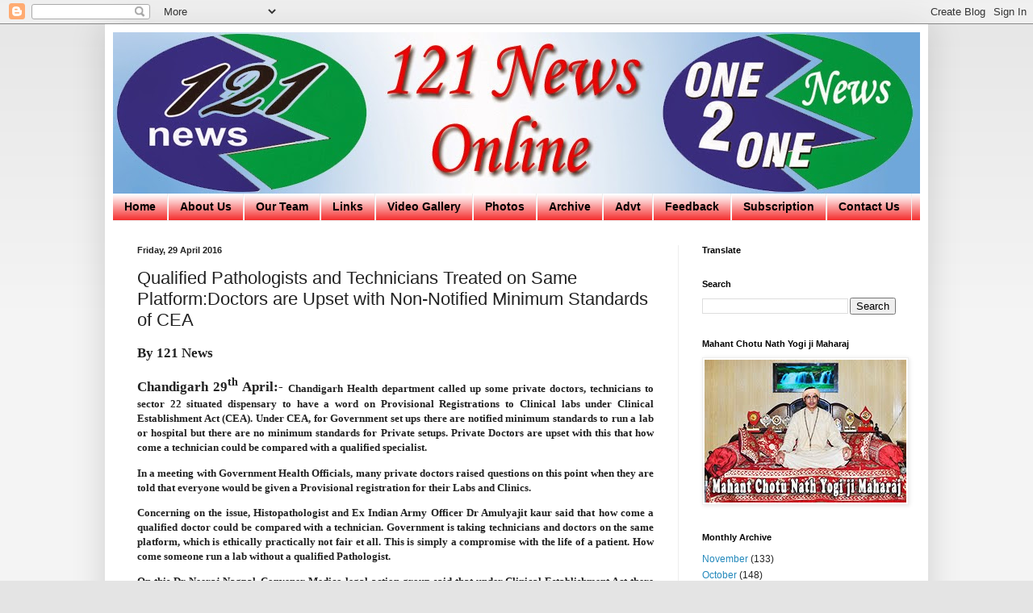

--- FILE ---
content_type: text/html; charset=UTF-8
request_url: https://121newsonlines.blogspot.com/2016/04/qualified-pathologists-and-technicians.html
body_size: 14283
content:
<!DOCTYPE html>
<html class='v2' dir='ltr' xmlns='http://www.w3.org/1999/xhtml' xmlns:b='http://www.google.com/2005/gml/b' xmlns:data='http://www.google.com/2005/gml/data' xmlns:expr='http://www.google.com/2005/gml/expr'>
<head>
<link href='https://www.blogger.com/static/v1/widgets/4128112664-css_bundle_v2.css' rel='stylesheet' type='text/css'/>
<meta content='width=1100' name='viewport'/>
<meta content='text/html; charset=UTF-8' http-equiv='Content-Type'/>
<meta content='blogger' name='generator'/>
<link href='https://121newsonlines.blogspot.com/favicon.ico' rel='icon' type='image/x-icon'/>
<link href='http://121newsonlines.blogspot.com/2016/04/qualified-pathologists-and-technicians.html' rel='canonical'/>
<link rel="alternate" type="application/atom+xml" title="121newsonline.com - Atom" href="https://121newsonlines.blogspot.com/feeds/posts/default" />
<link rel="alternate" type="application/rss+xml" title="121newsonline.com - RSS" href="https://121newsonlines.blogspot.com/feeds/posts/default?alt=rss" />
<link rel="service.post" type="application/atom+xml" title="121newsonline.com - Atom" href="https://www.blogger.com/feeds/7409572669559038737/posts/default" />

<link rel="alternate" type="application/atom+xml" title="121newsonline.com - Atom" href="https://121newsonlines.blogspot.com/feeds/5349697003610738389/comments/default" />
<!--Can't find substitution for tag [blog.ieCssRetrofitLinks]-->
<meta content='http://121newsonlines.blogspot.com/2016/04/qualified-pathologists-and-technicians.html' property='og:url'/>
<meta content='Qualified Pathologists and Technicians Treated on Same Platform:Doctors are Upset with Non-Notified Minimum Standards of CEA' property='og:title'/>
<meta content='121newsonline,Chandigarh News, 121news, news, Tricity News, Mohali, Punjab' property='og:description'/>
<title>
121newsonline.com: Qualified Pathologists and Technicians Treated on Same Platform:Doctors are Upset with Non-Notified Minimum Standards of CEA
</title>
<style id='page-skin-1' type='text/css'><!--
/*
-----------------------------------------------
Blogger Template Style
Name:     Simple
Designer: Josh Peterson
URL:      www.noaesthetic.com
----------------------------------------------- */
/* Variable definitions
====================
<Variable name="keycolor" description="Main Color" type="color" default="#66bbdd"/>
<Group description="Page Text" selector="body">
<Variable name="body.font" description="Font" type="font"
default="normal normal 12px Arial, Tahoma, Helvetica, FreeSans, sans-serif"/>
<Variable name="body.text.color" description="Text Color" type="color" default="#222222"/>
</Group>
<Group description="Backgrounds" selector=".body-fauxcolumns-outer">
<Variable name="body.background.color" description="Outer Background" type="color" default="#66bbdd"/>
<Variable name="content.background.color" description="Main Background" type="color" default="#ffffff"/>
<Variable name="header.background.color" description="Header Background" type="color" default="transparent"/>
</Group>
<Group description="Links" selector=".main-outer">
<Variable name="link.color" description="Link Color" type="color" default="#2288bb"/>
<Variable name="link.visited.color" description="Visited Color" type="color" default="#888888"/>
<Variable name="link.hover.color" description="Hover Color" type="color" default="#33aaff"/>
</Group>
<Group description="Blog Title" selector=".header h1">
<Variable name="header.font" description="Font" type="font"
default="normal normal 60px Arial, Tahoma, Helvetica, FreeSans, sans-serif"/>
<Variable name="header.text.color" description="Title Color" type="color" default="#3399bb" />
</Group>
<Group description="Blog Description" selector=".header .description">
<Variable name="description.text.color" description="Description Color" type="color"
default="#777777" />
</Group>
<Group description="Tabs Text" selector=".tabs-inner .widget li a">
<Variable name="tabs.font" description="Font" type="font"
default="normal normal 14px Arial, Tahoma, Helvetica, FreeSans, sans-serif"/>
<Variable name="tabs.text.color" description="Text Color" type="color" default="#999999"/>
<Variable name="tabs.selected.text.color" description="Selected Color" type="color" default="#000000"/>
</Group>
<Group description="Tabs Background" selector=".tabs-outer .PageList">
<Variable name="tabs.background.color" description="Background Color" type="color" default="#f5f5f5"/>
<Variable name="tabs.selected.background.color" description="Selected Color" type="color" default="#eeeeee"/>
</Group>
<Group description="Post Title" selector="h3.post-title, .comments h4">
<Variable name="post.title.font" description="Font" type="font"
default="normal normal 22px Arial, Tahoma, Helvetica, FreeSans, sans-serif"/>
</Group>
<Group description="Date Header" selector=".date-header">
<Variable name="date.header.color" description="Text Color" type="color"
default="#222222"/>
<Variable name="date.header.background.color" description="Background Color" type="color"
default="transparent"/>
</Group>
<Group description="Post Footer" selector=".post-footer">
<Variable name="post.footer.text.color" description="Text Color" type="color" default="#666666"/>
<Variable name="post.footer.background.color" description="Background Color" type="color"
default="#f9f9f9"/>
<Variable name="post.footer.border.color" description="Shadow Color" type="color" default="#eeeeee"/>
</Group>
<Group description="Gadgets" selector="h2">
<Variable name="widget.title.font" description="Title Font" type="font"
default="normal bold 11px Arial, Tahoma, Helvetica, FreeSans, sans-serif"/>
<Variable name="widget.title.text.color" description="Title Color" type="color" default="#000000"/>
<Variable name="widget.alternate.text.color" description="Alternate Color" type="color" default="#999999"/>
</Group>
<Group description="Images" selector=".main-inner">
<Variable name="image.background.color" description="Background Color" type="color" default="#ffffff"/>
<Variable name="image.border.color" description="Border Color" type="color" default="#eeeeee"/>
<Variable name="image.text.color" description="Caption Text Color" type="color" default="#222222"/>
</Group>
<Group description="Accents" selector=".content-inner">
<Variable name="body.rule.color" description="Separator Line Color" type="color" default="#eeeeee"/>
<Variable name="tabs.border.color" description="Tabs Border Color" type="color" default="#eeeeee"/>
</Group>
<Variable name="body.background" description="Body Background" type="background"
color="#e4e4e4" default="$(color) none repeat scroll top left"/>
<Variable name="body.background.override" description="Body Background Override" type="string" default=""/>
<Variable name="body.background.gradient.cap" description="Body Gradient Cap" type="url"
default="url(//www.blogblog.com/1kt/simple/gradients_light.png)"/>
<Variable name="body.background.gradient.tile" description="Body Gradient Tile" type="url"
default="url(//www.blogblog.com/1kt/simple/body_gradient_tile_light.png)"/>
<Variable name="content.background.color.selector" description="Content Background Color Selector" type="string" default=".content-inner"/>
<Variable name="content.padding" description="Content Padding" type="length" default="10px"/>
<Variable name="content.padding.horizontal" description="Content Horizontal Padding" type="length" default="10px"/>
<Variable name="content.shadow.spread" description="Content Shadow Spread" type="length" default="40px"/>
<Variable name="content.shadow.spread.webkit" description="Content Shadow Spread (WebKit)" type="length" default="5px"/>
<Variable name="content.shadow.spread.ie" description="Content Shadow Spread (IE)" type="length" default="10px"/>
<Variable name="main.border.width" description="Main Border Width" type="length" default="0"/>
<Variable name="header.background.gradient" description="Header Gradient" type="url" default="none"/>
<Variable name="header.shadow.offset.left" description="Header Shadow Offset Left" type="length" default="-1px"/>
<Variable name="header.shadow.offset.top" description="Header Shadow Offset Top" type="length" default="-1px"/>
<Variable name="header.shadow.spread" description="Header Shadow Spread" type="length" default="1px"/>
<Variable name="header.padding" description="Header Padding" type="length" default="30px"/>
<Variable name="header.border.size" description="Header Border Size" type="length" default="1px"/>
<Variable name="header.bottom.border.size" description="Header Bottom Border Size" type="length" default="0"/>
<Variable name="header.border.horizontalsize" description="Header Horizontal Border Size" type="length" default="0"/>
<Variable name="description.text.size" description="Description Text Size" type="string" default="140%"/>
<Variable name="tabs.margin.top" description="Tabs Margin Top" type="length" default="0" />
<Variable name="tabs.margin.side" description="Tabs Side Margin" type="length" default="30px" />
<Variable name="tabs.background.gradient" description="Tabs Background Gradient" type="url"
default="url(//www.blogblog.com/1kt/simple/gradients_light.png)"/>
<Variable name="tabs.border.width" description="Tabs Border Width" type="length" default="1px"/>
<Variable name="tabs.bevel.border.width" description="Tabs Bevel Border Width" type="length" default="1px"/>
<Variable name="date.header.padding" description="Date Header Padding" type="string" default="inherit"/>
<Variable name="date.header.letterspacing" description="Date Header Letter Spacing" type="string" default="inherit"/>
<Variable name="date.header.margin" description="Date Header Margin" type="string" default="inherit"/>
<Variable name="post.margin.bottom" description="Post Bottom Margin" type="length" default="25px"/>
<Variable name="image.border.small.size" description="Image Border Small Size" type="length" default="2px"/>
<Variable name="image.border.large.size" description="Image Border Large Size" type="length" default="5px"/>
<Variable name="page.width.selector" description="Page Width Selector" type="string" default=".region-inner"/>
<Variable name="page.width" description="Page Width" type="string" default="auto"/>
<Variable name="main.section.margin" description="Main Section Margin" type="length" default="15px"/>
<Variable name="main.padding" description="Main Padding" type="length" default="15px"/>
<Variable name="main.padding.top" description="Main Padding Top" type="length" default="30px"/>
<Variable name="main.padding.bottom" description="Main Padding Bottom" type="length" default="30px"/>
<Variable name="paging.background"
color="#ffffff"
description="Background of blog paging area" type="background"
default="transparent none no-repeat scroll top center"/>
<Variable name="footer.bevel" description="Bevel border length of footer" type="length" default="0"/>
<Variable name="mobile.background.overlay" description="Mobile Background Overlay" type="string"
default="transparent none repeat scroll top left"/>
<Variable name="mobile.background.size" description="Mobile Background Size" type="string" default="auto"/>
<Variable name="mobile.button.color" description="Mobile Button Color" type="color" default="#ffffff" />
<Variable name="startSide" description="Side where text starts in blog language" type="automatic" default="left"/>
<Variable name="endSide" description="Side where text ends in blog language" type="automatic" default="right"/>
*/
/* Content
----------------------------------------------- */
body {
font: normal normal 12px Arial, Tahoma, Helvetica, FreeSans, sans-serif;
color: #222222;
background: #e4e4e4 none repeat scroll top left;
padding: 0 40px 40px 40px;
}
html body .region-inner {
min-width: 0;
max-width: 100%;
width: auto;
}
a:link {
text-decoration:none;
color: #2288bb;
}
a:visited {
text-decoration:none;
color: #888888;
}
a:hover {
text-decoration:underline;
color: #33aaff;
}
.body-fauxcolumn-outer .fauxcolumn-inner {
background: transparent url(//www.blogblog.com/1kt/simple/body_gradient_tile_light.png) repeat scroll top left;
_background-image: none;
}
.body-fauxcolumn-outer .cap-top {
position: absolute;
z-index: 1;
height: 400px;
width: 100%;
background: #e4e4e4 none repeat scroll top left;
}
.body-fauxcolumn-outer .cap-top .cap-left {
width: 100%;
background: transparent url(//www.blogblog.com/1kt/simple/gradients_light.png) repeat-x scroll top left;
_background-image: none;
}
.content-outer {
-moz-box-shadow: 0 0 40px rgba(0, 0, 0, .15);
-webkit-box-shadow: 0 0 5px rgba(0, 0, 0, .15);
-goog-ms-box-shadow: 0 0 10px #333333;
box-shadow: 0 0 40px rgba(0, 0, 0, .15);
margin-bottom: 1px;
}
.content-inner {
padding: 10px 10px;
}
.content-inner {
background-color: #ffffff;
}
/* Header
----------------------------------------------- */
.header-outer {
background: transparent url(//www.blogblog.com/1kt/simple/gradients_light.png) repeat-x scroll 0 -400px;
_background-image: none;
}
.Header h1 {
font: normal normal 60px Arial, Tahoma, Helvetica, FreeSans, sans-serif;
color: #3399bb;
text-shadow: 1px 2px 3px rgba(0, 0, 0, .2);
}
.Header h1 a {
color: #3399bb;
}
.Header .description {
font-size: 140%;
color: #777777;
}
.header-inner .Header .titlewrapper {
padding: 22px 30px;
}
.header-inner .Header .descriptionwrapper {
padding: 0 30px;
}
/* Tabs
----------------------------------------------- */
.tabs-inner .section:first-child {
border-top: 0 solid #eeeeee;
}
.tabs-inner .section:first-child ul {
margin-top: -0;
border-top: 0 solid #eeeeee;
border-left: 0 solid #eeeeee;
border-right: 0 solid #eeeeee;
}
.tabs-inner .widget ul {
background: #f20606 url(//www.blogblog.com/1kt/simple/gradients_light.png) repeat-x scroll 0 -800px;
_background-image: none;
border-bottom: 1px solid #eeeeee;
margin-top: 0;
margin-left: -30px;
margin-right: -30px;
}
.tabs-inner .widget li a {
display: inline-block;
padding: .6em 1em;
font: normal bold 14px Arial, Tahoma, Helvetica, FreeSans, sans-serif;
color: #000000;
border-left: 1px solid #ffffff;
border-right: 1px solid #eeeeee;
}
.tabs-inner .widget li:first-child a {
border-left: none;
}
.tabs-inner .widget li.selected a, .tabs-inner .widget li a:hover {
color: #000000;
background-color: #66b1e7;
text-decoration: none;
}
/* Columns
----------------------------------------------- */
.main-outer {
border-top: 0 solid #eeeeee;
}
.fauxcolumn-left-outer .fauxcolumn-inner {
border-right: 1px solid #eeeeee;
}
.fauxcolumn-right-outer .fauxcolumn-inner {
border-left: 1px solid #eeeeee;
}
/* Headings
----------------------------------------------- */
h2 {
margin: 0 0 1em 0;
font: normal bold 11px Arial, Tahoma, Helvetica, FreeSans, sans-serif;
color: #000000;
}
/* Widgets
----------------------------------------------- */
.widget .zippy {
color: #999999;
text-shadow: 2px 2px 1px rgba(0, 0, 0, .1);
}
.widget .popular-posts ul {
list-style: none;
}
/* Posts
----------------------------------------------- */
.date-header span {
background-color: transparent;
color: #222222;
padding: inherit;
letter-spacing: inherit;
margin: inherit;
}
.main-inner {
padding-top: 30px;
padding-bottom: 30px;
}
.main-inner .column-center-inner {
padding: 0 15px;
}
.main-inner .column-center-inner .section {
margin: 0 15px;
}
.post {
margin: 0 0 25px 0;
}
h3.post-title, .comments h4 {
font: normal normal 22px Arial, Tahoma, Helvetica, FreeSans, sans-serif;
margin: .75em 0 0;
}
.post-body {
font-size: 110%;
line-height: 1.4;
position: relative;
}
.post-body img, .post-body .tr-caption-container, .Profile img, .Image img,
.BlogList .item-thumbnail img {
padding: 2px;
background: #ffffff;
border: 1px solid #eeeeee;
-moz-box-shadow: 1px 1px 5px rgba(0, 0, 0, .1);
-webkit-box-shadow: 1px 1px 5px rgba(0, 0, 0, .1);
box-shadow: 1px 1px 5px rgba(0, 0, 0, .1);
}
.post-body img, .post-body .tr-caption-container {
padding: 5px;
}
.post-body .tr-caption-container {
color: #222222;
}
.post-body .tr-caption-container img {
padding: 0;
background: transparent;
border: none;
-moz-box-shadow: 0 0 0 rgba(0, 0, 0, .1);
-webkit-box-shadow: 0 0 0 rgba(0, 0, 0, .1);
box-shadow: 0 0 0 rgba(0, 0, 0, .1);
}
.post-header {
margin: 0 0 1.5em;
line-height: 1.6;
font-size: 90%;
}
.post-footer {
margin: 20px -2px 0;
padding: 5px 10px;
color: #666666;
background-color: #f9f9f9;
border-bottom: 1px solid #eeeeee;
line-height: 1.6;
font-size: 90%;
}
#comments .comment-author {
padding-top: 1.5em;
border-top: 1px solid #eeeeee;
background-position: 0 1.5em;
}
#comments .comment-author:first-child {
padding-top: 0;
border-top: none;
}
.avatar-image-container {
margin: .2em 0 0;
}
#comments .avatar-image-container img {
border: 1px solid #eeeeee;
}
/* Comments
----------------------------------------------- */
.comments .comments-content .icon.blog-author {
background-repeat: no-repeat;
background-image: url([data-uri]);
}
.comments .comments-content .loadmore a {
border-top: 1px solid #999999;
border-bottom: 1px solid #999999;
}
.comments .comment-thread.inline-thread {
background-color: #f9f9f9;
}
.comments .continue {
border-top: 2px solid #999999;
}
/* Accents
---------------------------------------------- */
.section-columns td.columns-cell {
border-left: 1px solid #eeeeee;
}
.blog-pager {
background: transparent none no-repeat scroll top center;
}
.blog-pager-older-link, .home-link,
.blog-pager-newer-link {
background-color: #ffffff;
padding: 5px;
}
.footer-outer {
border-top: 0 dashed #bbbbbb;
}
/* Mobile
----------------------------------------------- */
body.mobile  {
background-size: auto;
}
.mobile .body-fauxcolumn-outer {
background: transparent none repeat scroll top left;
}
.mobile .body-fauxcolumn-outer .cap-top {
background-size: 100% auto;
}
.mobile .content-outer {
-webkit-box-shadow: 0 0 3px rgba(0, 0, 0, .15);
box-shadow: 0 0 3px rgba(0, 0, 0, .15);
}
body.mobile .AdSense {
margin: 0 -40px;
}
.mobile .tabs-inner .widget ul {
margin-left: 0;
margin-right: 0;
}
.mobile .post {
margin: 0;
}
.mobile .main-inner .column-center-inner .section {
margin: 0;
}
.mobile .date-header span {
padding: 0.1em 10px;
margin: 0 -10px;
}
.mobile h3.post-title {
margin: 0;
}
.mobile .blog-pager {
background: transparent none no-repeat scroll top center;
}
.mobile .footer-outer {
border-top: none;
}
.mobile .main-inner, .mobile .footer-inner {
background-color: #ffffff;
}
.mobile-index-contents {
color: #222222;
}
.mobile-link-button {
background-color: #2288bb;
}
.mobile-link-button a:link, .mobile-link-button a:visited {
color: #ffffff;
}
.mobile .tabs-inner .section:first-child {
border-top: none;
}
.mobile .tabs-inner .PageList .widget-content {
background-color: #66b1e7;
color: #000000;
border-top: 1px solid #eeeeee;
border-bottom: 1px solid #eeeeee;
}
.mobile .tabs-inner .PageList .widget-content .pagelist-arrow {
border-left: 1px solid #eeeeee;
}
.Stats .digit {
background: url("//www.blogger.com/img/widgets/stats-flipper.png") no-repeat left !important;border: 1px solid white;
display: inline-block;
height: 28px;
line-height: 28px;
margin-left: -1px;
position: relative;
text-align: center;
width: 22px;
}
.Stats .graph-counter-wrapper {
color: #fff;
}
.Stats .counter-wrapper {
font-size: 14px;
font-weight: bold;
line-height: 30px;
font-family:Arial;}

--></style>
<style id='template-skin-1' type='text/css'><!--
body {
min-width: 1020px;
}
.content-outer, .content-fauxcolumn-outer, .region-inner {
min-width: 1020px;
max-width: 1020px;
_width: 1020px;
}
.main-inner .columns {
padding-left: 0px;
padding-right: 300px;
}
.main-inner .fauxcolumn-center-outer {
left: 0px;
right: 300px;
/* IE6 does not respect left and right together */
_width: expression(this.parentNode.offsetWidth -
parseInt("0px") -
parseInt("300px") + 'px');
}
.main-inner .fauxcolumn-left-outer {
width: 0px;
}
.main-inner .fauxcolumn-right-outer {
width: 300px;
}
.main-inner .column-left-outer {
width: 0px;
right: 100%;
margin-left: -0px;
}
.main-inner .column-right-outer {
width: 300px;
margin-right: -300px;
}
#layout {
min-width: 0;
}
#layout .content-outer {
min-width: 0;
width: 800px;
}
#layout .region-inner {
min-width: 0;
width: auto;
}
--></style>
<link href='https://www.blogger.com/dyn-css/authorization.css?targetBlogID=7409572669559038737&amp;zx=783c008f-3411-4e8b-a161-294bf5ab8780' media='none' onload='if(media!=&#39;all&#39;)media=&#39;all&#39;' rel='stylesheet'/><noscript><link href='https://www.blogger.com/dyn-css/authorization.css?targetBlogID=7409572669559038737&amp;zx=783c008f-3411-4e8b-a161-294bf5ab8780' rel='stylesheet'/></noscript>
<meta name='google-adsense-platform-account' content='ca-host-pub-1556223355139109'/>
<meta name='google-adsense-platform-domain' content='blogspot.com'/>

<!-- data-ad-client=ca-pub-5154345203207132 -->

</head>
<body class='loading' style='margin-top:0px'>
<div class='navbar section' id='navbar'><div class='widget Navbar' data-version='1' id='Navbar1'><script type="text/javascript">
    function setAttributeOnload(object, attribute, val) {
      if(window.addEventListener) {
        window.addEventListener('load',
          function(){ object[attribute] = val; }, false);
      } else {
        window.attachEvent('onload', function(){ object[attribute] = val; });
      }
    }
  </script>
<div id="navbar-iframe-container"></div>
<script type="text/javascript" src="https://apis.google.com/js/platform.js"></script>
<script type="text/javascript">
      gapi.load("gapi.iframes:gapi.iframes.style.bubble", function() {
        if (gapi.iframes && gapi.iframes.getContext) {
          gapi.iframes.getContext().openChild({
              url: 'https://www.blogger.com/navbar/7409572669559038737?po\x3d5349697003610738389\x26origin\x3dhttps://121newsonlines.blogspot.com',
              where: document.getElementById("navbar-iframe-container"),
              id: "navbar-iframe"
          });
        }
      });
    </script><script type="text/javascript">
(function() {
var script = document.createElement('script');
script.type = 'text/javascript';
script.src = '//pagead2.googlesyndication.com/pagead/js/google_top_exp.js';
var head = document.getElementsByTagName('head')[0];
if (head) {
head.appendChild(script);
}})();
</script>
</div></div>
<div class='body-fauxcolumns'>
<div class='fauxcolumn-outer body-fauxcolumn-outer'>
<div class='cap-top'>
<div class='cap-left'></div>
<div class='cap-right'></div>
</div>
<div class='fauxborder-left'>
<div class='fauxborder-right'></div>
<div class='fauxcolumn-inner'>
</div>
</div>
<div class='cap-bottom'>
<div class='cap-left'></div>
<div class='cap-right'></div>
</div>
</div>
</div>
<div class='content'>
<div class='content-fauxcolumns'>
<div class='fauxcolumn-outer content-fauxcolumn-outer'>
<div class='cap-top'>
<div class='cap-left'></div>
<div class='cap-right'></div>
</div>
<div class='fauxborder-left'>
<div class='fauxborder-right'></div>
<div class='fauxcolumn-inner'>
</div>
</div>
<div class='cap-bottom'>
<div class='cap-left'></div>
<div class='cap-right'></div>
</div>
</div>
</div>
<div class='content-outer'>
<div class='content-cap-top cap-top'>
<div class='cap-left'></div>
<div class='cap-right'></div>
</div>
<div class='fauxborder-left content-fauxborder-left'>
<div class='fauxborder-right content-fauxborder-right'></div>
<div class='content-inner'>
<header>
<div class='header-outer'>
<div class='header-cap-top cap-top'>
<div class='cap-left'></div>
<div class='cap-right'></div>
</div>
<div class='fauxborder-left header-fauxborder-left'>
<div class='fauxborder-right header-fauxborder-right'></div>
<div class='region-inner header-inner'>
<div class='header section' id='header'><div class='widget Header' data-version='1' id='Header1'>
<div id='header-inner'>
<a href='https://121newsonlines.blogspot.com/' style='display: block'>
<img alt='121newsonline.com' height='200px; ' id='Header1_headerimg' src='https://blogger.googleusercontent.com/img/b/R29vZ2xl/AVvXsEigWhHaQ6-YQ5ljIIWwydi61yYSwOcq67D6lwuAvSpnUSkqvt_gk2sTQZvGIC-Z7eJB67O_96tYPvd_dzyXHH3As78tLqpVkJ6Uqx4E1Ph4k2HREeXB2L6IMF9KB84lokl_ZrBlcVRKLv2-/s1600/banner.jpg' style='display: block' width='1000px; '/>
</a>
</div>
</div></div>
</div>
</div>
<div class='header-cap-bottom cap-bottom'>
<div class='cap-left'></div>
<div class='cap-right'></div>
</div>
</div>
</header>
<div class='tabs-outer'>
<div class='tabs-cap-top cap-top'>
<div class='cap-left'></div>
<div class='cap-right'></div>
</div>
<div class='fauxborder-left tabs-fauxborder-left'>
<div class='fauxborder-right tabs-fauxborder-right'></div>
<div class='region-inner tabs-inner'>
<div class='tabs section' id='crosscol'><div class='widget PageList' data-version='1' id='PageList1'>
<h2>Pages</h2>
<div class='widget-content'>
<ul>
<li><a href='https://121newsonlines.blogspot.com/'>Home</a></li>
<li><a href='https://121newsonlines.blogspot.com/p/blog-page.html'>About Us</a></li>
<li><a href='https://121newsonlines.blogspot.com/p/our-team.html'>Our Team</a></li>
<li><a href='https://121newsonlines.blogspot.com/p/blog-page_13.html'>Links</a></li>
<li><a href='https://121newsonlines.blogspot.com/p/blog-page_23.html'>Video Gallery</a></li>
<li><a href='https://121newsonlines.blogspot.com/p/photo.html'>Photos</a></li>
<li><a href='https://121newsonlines.blogspot.com/p/archive.html'>Archive</a></li>
<li><a href='https://121newsonlines.blogspot.com/p/advt.html'>Advt</a></li>
<li><a href='https://121newsonlines.blogspot.com/p/feedback.html'>Feedback</a></li>
<li><a href='https://121newsonlines.blogspot.com/p/subscription.html'>Subscription</a></li>
<li><a href='https://121newsonlines.blogspot.com/p/contact.html'>Contact Us</a></li>
</ul>
<div class='clear'></div>
</div>
</div></div>
<div class='tabs no-items section' id='crosscol-overflow'></div>
</div>
</div>
<div class='tabs-cap-bottom cap-bottom'>
<div class='cap-left'></div>
<div class='cap-right'></div>
</div>
</div>
<div class='main-outer'>
<div class='main-cap-top cap-top'>
<div class='cap-left'></div>
<div class='cap-right'></div>
</div>
<div class='fauxborder-left main-fauxborder-left'>
<div class='fauxborder-right main-fauxborder-right'></div>
<div class='region-inner main-inner'>
<div class='columns fauxcolumns'>
<div class='fauxcolumn-outer fauxcolumn-center-outer'>
<div class='cap-top'>
<div class='cap-left'></div>
<div class='cap-right'></div>
</div>
<div class='fauxborder-left'>
<div class='fauxborder-right'></div>
<div class='fauxcolumn-inner'>
</div>
</div>
<div class='cap-bottom'>
<div class='cap-left'></div>
<div class='cap-right'></div>
</div>
</div>
<div class='fauxcolumn-outer fauxcolumn-left-outer'>
<div class='cap-top'>
<div class='cap-left'></div>
<div class='cap-right'></div>
</div>
<div class='fauxborder-left'>
<div class='fauxborder-right'></div>
<div class='fauxcolumn-inner'>
</div>
</div>
<div class='cap-bottom'>
<div class='cap-left'></div>
<div class='cap-right'></div>
</div>
</div>
<div class='fauxcolumn-outer fauxcolumn-right-outer'>
<div class='cap-top'>
<div class='cap-left'></div>
<div class='cap-right'></div>
</div>
<div class='fauxborder-left'>
<div class='fauxborder-right'></div>
<div class='fauxcolumn-inner'>
</div>
</div>
<div class='cap-bottom'>
<div class='cap-left'></div>
<div class='cap-right'></div>
</div>
</div>
<!-- corrects IE6 width calculation -->
<div class='columns-inner'>
<div class='column-center-outer'>
<div class='column-center-inner'>
<div class='main section' id='main'><div class='widget Blog' data-version='1' id='Blog1'>
<div class='blog-posts hfeed'>
<!--Can't find substitution for tag [defaultAdStart]-->

                                        <div class="date-outer">
                                      
<h2 class='date-header'><span>Friday, 29 April 2016</span></h2>

                                        <div class="date-posts">
                                      
<div class='post-outer'>
<div class='post hentry' itemprop='blogPost' itemscope='itemscope' itemtype='http://schema.org/BlogPosting'>
<meta content='7409572669559038737' itemprop='blogId'/>
<meta content='5349697003610738389' itemprop='postId'/>
<a name='5349697003610738389'></a>
<h3 class='post-title entry-title' itemprop='name'>
Qualified Pathologists and Technicians Treated on Same Platform:Doctors are Upset with Non-Notified Minimum Standards of CEA
</h3>
<div class='post-header'>
<div class='post-header-line-1'></div>
</div>
<div class='post-body entry-content' id='post-body-5349697003610738389' itemprop='description articleBody'>
<div dir="ltr"><p class="MsoNormal" style="margin-bottom:0.0001pt"><b><span style="font-size:13pt;font-family:&#39;Times New Roman&#39;,serif">By 121 News</span></b></p>    <p class="MsoNormal" style="margin-bottom:0.0001pt;text-align:justify;background-image:initial;background-repeat:initial"><b><span style="font-size:13pt;font-family:&#39;Times New Roman&#39;,serif">Chandigarh  29<sup>th</sup> April:-</span></b><b><span style="font-size:9.5pt;font-family:Arial,sans-serif"> </span></b><b><span style="font-family:Cambria,serif">Chandigarh  Health department called up some private doctors, technicians to sector 22  situated dispensary to have a word on Provisional Registrations to Clinical  labs under Clinical Establishment Act (CEA). Under CEA, for Government set ups  there are notified minimum standards to run a lab or hospital but there are no  minimum standards for Private setups. Private Doctors are upset with this that  how come a technician could be compared with a qualified specialist.</span></b></p>    <p class="MsoNormal" style="margin-bottom:0.0001pt;text-align:justify;background-image:initial;background-repeat:initial"><b><span style="font-family:Cambria,serif">In a  meeting with Government Health Officials, many private doctors raised questions  on this point when they are told that everyone would be given a Provisional  registration for their Labs and Clinics.</span></b></p>    <p class="MsoNormal" style="margin-bottom:0.0001pt;text-align:justify;background-image:initial;background-repeat:initial"><b><span style="font-family:Cambria,serif">Concerning  on the issue, Histopathologist and Ex Indian Army Officer Dr Amulyajit kaur  said that how come a qualified doctor could be compared with a technician.  Government is taking technicians and doctors on the same platform, which is  ethically practically not fair et all. This is simply a compromise with the  life of a patient. How come someone run a lab without a qualified Pathologist.</span></b></p>    <p class="MsoNormal" style="margin-bottom:0.0001pt;text-align:justify;background-image:initial;background-repeat:initial"><b><span style="font-family:Cambria,serif">On this Dr  Neeraj Nagpal, Convener Medico legal action group said that under Clinical  Establishment Act there are lot many points which are raising our brows. This  point is one of them. Under this Act National Council has been constituted who  asked for the recommendations. We too had sent our recommendations to them. We  are even ready take these matters to High Court once Minimum Standards under  the act officially applied in the system. There are many things in this act  which are against doctors and patients. These issues are concerning doctors in everyday  life.</span></b></p>    <p class="MsoNormal" style="margin-bottom:0.0001pt;text-align:justify;background-image:initial;background-repeat:initial"><b><span style="font-family:Cambria,serif">Talking on  this issue, Dr Rajesh Vijayvergiya, Additional Professor, PGI &#160;said that this is quite obvious that a  specialist if compared with a technician would get annoyed with the issue. Our  health system is in dilemma; at one point health system is nailing a doctor for  treating patient on high expenses on the other hand they are handling huge  diagnosis system in hands of technicians. This is ridiculous.</span></b></p>    <p class="MsoNormal" style="margin-bottom:0.0001pt;text-align:justify;background-image:initial;background-repeat:initial"><b><span style="font-family:Cambria,serif">&#160;</span></b><b><span style="font-family:Cambria,serif"></span></b></p>    <p class="MsoNormal" style="margin-bottom:0.0001pt;text-align:justify"><b><span style="font-size:13pt;font-family:&#39;Times New Roman&#39;,serif">&#160;</span></b></p></div>  
<div style='clear: both;'></div>
</div>
<div class='post-footer'>
<div class='post-footer-line post-footer-line-1'><span class='post-author vcard'>
</span>
<span class='post-timestamp'>
at
<meta content='http://121newsonlines.blogspot.com/2016/04/qualified-pathologists-and-technicians.html' itemprop='url'/>
<a class='timestamp-link' href='https://121newsonlines.blogspot.com/2016/04/qualified-pathologists-and-technicians.html' rel='bookmark' title='permanent link'><abbr class='published' itemprop='datePublished' title='2016-04-29T05:46:00-07:00'>05:46</abbr></a>
</span>
<span class='post-comment-link'>
</span>
<span class='post-icons'>
<span class='item-control blog-admin pid-912243156'>
<a href='https://www.blogger.com/post-edit.g?blogID=7409572669559038737&postID=5349697003610738389&from=pencil' title='Edit Post'>
<img alt="" class="icon-action" height="18" src="//img2.blogblog.com/img/icon18_edit_allbkg.gif" width="18">
</a>
</span>
</span>
<div class='post-share-buttons goog-inline-block'>
<a class='goog-inline-block share-button sb-email' href='https://www.blogger.com/share-post.g?blogID=7409572669559038737&postID=5349697003610738389&target=email' target='_blank' title='Email This'><span class='share-button-link-text'>Email This</span></a><a class='goog-inline-block share-button sb-blog' href='https://www.blogger.com/share-post.g?blogID=7409572669559038737&postID=5349697003610738389&target=blog' onclick='window.open(this.href, "_blank", "height=270,width=475"); return false;' target='_blank' title='BlogThis!'><span class='share-button-link-text'>BlogThis!</span></a><a class='goog-inline-block share-button sb-twitter' href='https://www.blogger.com/share-post.g?blogID=7409572669559038737&postID=5349697003610738389&target=twitter' target='_blank' title='Share to X'><span class='share-button-link-text'>Share to X</span></a><a class='goog-inline-block share-button sb-facebook' href='https://www.blogger.com/share-post.g?blogID=7409572669559038737&postID=5349697003610738389&target=facebook' onclick='window.open(this.href, "_blank", "height=430,width=640"); return false;' target='_blank' title='Share to Facebook'><span class='share-button-link-text'>Share to Facebook</span></a>
</div>
</div>
<div class='post-footer-line post-footer-line-2'><span class='post-labels'>
</span>
</div>
<div class='post-footer-line post-footer-line-3'><span class='post-location'>
</span>
</div>
</div>
</div>
<div class='comments' id='comments'>
<a name='comments'></a>
<h4>No comments:</h4>
<div id='Blog1_comments-block-wrapper'>
<dl class='avatar-comment-indent' id='comments-block'>
</dl>
</div>
<p class='comment-footer'>
<div class='comment-form'>
<a name='comment-form'></a>
<h4 id='comment-post-message'>Post a Comment</h4>
<p>
</p>
<a href='https://www.blogger.com/comment/frame/7409572669559038737?po=5349697003610738389&hl=en-GB&saa=85391&origin=https://121newsonlines.blogspot.com' id='comment-editor-src'></a>
<iframe allowtransparency='true' class='blogger-iframe-colorize blogger-comment-from-post' frameborder='0' height='410' id='comment-editor' name='comment-editor' src='' width='100%'></iframe>
<!--Can't find substitution for tag [post.friendConnectJs]-->
<script src='https://www.blogger.com/static/v1/jsbin/1345082660-comment_from_post_iframe.js' type='text/javascript'></script>
<script type='text/javascript'>
                                    BLOG_CMT_createIframe('https://www.blogger.com/rpc_relay.html', '0');
                                  </script>
</div>
</p>
<div id='backlinks-container'>
<div id='Blog1_backlinks-container'>
</div>
</div>
</div>
</div>

                                      </div></div>
                                    
<!--Can't find substitution for tag [adEnd]-->
</div>
<div class='blog-pager' id='blog-pager'>
<span id='blog-pager-newer-link'>
<a class='blog-pager-newer-link' href='https://121newsonlines.blogspot.com/2016/04/vijay-sales-and-videocon-gets-special.html' id='Blog1_blog-pager-newer-link' title='Newer Post'>Newer Post</a>
</span>
<span id='blog-pager-older-link'>
<a class='blog-pager-older-link' href='https://121newsonlines.blogspot.com/2016/04/infosys-deepens-relationship-with.html' id='Blog1_blog-pager-older-link' title='Older Post'>Older Post</a>
</span>
<a class='home-link' href='https://121newsonlines.blogspot.com/'>Home</a>
</div>
<div class='clear'></div>
<div class='post-feeds'>
<div class='feed-links'>
Subscribe to:
<a class='feed-link' href='https://121newsonlines.blogspot.com/feeds/5349697003610738389/comments/default' target='_blank' type='application/atom+xml'>Post Comments (Atom)</a>
</div>
</div>
</div></div>
</div>
</div>
<div class='column-left-outer'>
<div class='column-left-inner'>
<aside>
</aside>
</div>
</div>
<div class='column-right-outer'>
<div class='column-right-inner'>
<aside>
<div class='sidebar section' id='sidebar-right-1'><div class='widget Translate' data-version='1' id='Translate1'>
<h2 class='title'>Translate</h2>
<div id='google_translate_element'></div>
<script>
    function googleTranslateElementInit() {
      new google.translate.TranslateElement({
        pageLanguage: 'en',
        autoDisplay: 'true',
        layout: google.translate.TranslateElement.InlineLayout.VERTICAL
      }, 'google_translate_element');
    }
  </script>
<script src='//translate.google.com/translate_a/element.js?cb=googleTranslateElementInit'></script>
<div class='clear'></div>
</div><div class='widget BlogSearch' data-version='1' id='BlogSearch1'>
<h2 class='title'>Search</h2>
<div class='widget-content'>
<div id='BlogSearch1_form'>
<form action='https://121newsonlines.blogspot.com/search' class='gsc-search-box' target='_top'>
<table cellpadding='0' cellspacing='0' class='gsc-search-box'>
<tbody>
<tr>
<td class='gsc-input'>
<input autocomplete='off' class='gsc-input' name='q' size='10' title='search' type='text' value=''/>
</td>
<td class='gsc-search-button'>
<input class='gsc-search-button' title='search' type='submit' value='Search'/>
</td>
</tr>
</tbody>
</table>
</form>
</div>
</div>
<div class='clear'></div>
</div><div class='widget Image' data-version='1' id='Image1'>
<h2>Mahant Chotu Nath Yogi ji Maharaj</h2>
<div class='widget-content'>
<a href='#'>
<img alt='Mahant Chotu Nath Yogi ji Maharaj' height='177' id='Image1_img' src='https://blogger.googleusercontent.com/img/b/R29vZ2xl/AVvXsEiuYV5elq1upZ-DFlQrvtb-sLwBwKMVlhVWXezDcGZSPtTNfbrfgTOkoKnSL8kiH2zKipvD1zpYhYPFHXXCnVkd_c4ETEW3XeozZRB6mBaEmwVp1l3cXJO2iGDYq-gSiazJHEnqrnC3i974/s290/yogi.jpg' width='250'/>
</a>
<br/>
</div>
<div class='clear'></div>
</div><div class='widget BlogArchive' data-version='1' id='BlogArchive1'>
<h2>Monthly Archive</h2>
<div class='widget-content'>
<div id='ArchiveList'>
<div id='BlogArchive1_ArchiveList'>
<ul class='flat'>
<li class='archivedate'>
<a href='https://121newsonlines.blogspot.com/2025/11/'>November</a> (133)
            </li>
<li class='archivedate'>
<a href='https://121newsonlines.blogspot.com/2025/10/'>October</a> (148)
            </li>
<li class='archivedate'>
<a href='https://121newsonlines.blogspot.com/2025/09/'>September</a> (198)
            </li>
<li class='archivedate'>
<a href='https://121newsonlines.blogspot.com/2025/08/'>August</a> (179)
            </li>
<li class='archivedate'>
<a href='https://121newsonlines.blogspot.com/2025/07/'>July</a> (153)
            </li>
<li class='archivedate'>
<a href='https://121newsonlines.blogspot.com/2025/06/'>June</a> (148)
            </li>
<li class='archivedate'>
<a href='https://121newsonlines.blogspot.com/2025/05/'>May</a> (151)
            </li>
<li class='archivedate'>
<a href='https://121newsonlines.blogspot.com/2025/04/'>April</a> (186)
            </li>
<li class='archivedate'>
<a href='https://121newsonlines.blogspot.com/2025/03/'>March</a> (173)
            </li>
<li class='archivedate'>
<a href='https://121newsonlines.blogspot.com/2025/02/'>February</a> (191)
            </li>
<li class='archivedate'>
<a href='https://121newsonlines.blogspot.com/2025/01/'>January</a> (128)
            </li>
<li class='archivedate'>
<a href='https://121newsonlines.blogspot.com/2024/12/'>December</a> (151)
            </li>
<li class='archivedate'>
<a href='https://121newsonlines.blogspot.com/2024/11/'>November</a> (101)
            </li>
<li class='archivedate'>
<a href='https://121newsonlines.blogspot.com/2024/10/'>October</a> (154)
            </li>
<li class='archivedate'>
<a href='https://121newsonlines.blogspot.com/2024/09/'>September</a> (129)
            </li>
<li class='archivedate'>
<a href='https://121newsonlines.blogspot.com/2024/08/'>August</a> (87)
            </li>
<li class='archivedate'>
<a href='https://121newsonlines.blogspot.com/2024/07/'>July</a> (97)
            </li>
<li class='archivedate'>
<a href='https://121newsonlines.blogspot.com/2024/06/'>June</a> (72)
            </li>
<li class='archivedate'>
<a href='https://121newsonlines.blogspot.com/2024/05/'>May</a> (134)
            </li>
<li class='archivedate'>
<a href='https://121newsonlines.blogspot.com/2024/04/'>April</a> (143)
            </li>
<li class='archivedate'>
<a href='https://121newsonlines.blogspot.com/2024/03/'>March</a> (102)
            </li>
<li class='archivedate'>
<a href='https://121newsonlines.blogspot.com/2024/02/'>February</a> (125)
            </li>
<li class='archivedate'>
<a href='https://121newsonlines.blogspot.com/2024/01/'>January</a> (85)
            </li>
<li class='archivedate'>
<a href='https://121newsonlines.blogspot.com/2023/12/'>December</a> (70)
            </li>
<li class='archivedate'>
<a href='https://121newsonlines.blogspot.com/2023/11/'>November</a> (137)
            </li>
<li class='archivedate'>
<a href='https://121newsonlines.blogspot.com/2023/10/'>October</a> (143)
            </li>
<li class='archivedate'>
<a href='https://121newsonlines.blogspot.com/2023/09/'>September</a> (158)
            </li>
<li class='archivedate'>
<a href='https://121newsonlines.blogspot.com/2023/08/'>August</a> (159)
            </li>
<li class='archivedate'>
<a href='https://121newsonlines.blogspot.com/2023/07/'>July</a> (126)
            </li>
<li class='archivedate'>
<a href='https://121newsonlines.blogspot.com/2023/06/'>June</a> (132)
            </li>
<li class='archivedate'>
<a href='https://121newsonlines.blogspot.com/2023/05/'>May</a> (91)
            </li>
<li class='archivedate'>
<a href='https://121newsonlines.blogspot.com/2023/04/'>April</a> (130)
            </li>
<li class='archivedate'>
<a href='https://121newsonlines.blogspot.com/2023/03/'>March</a> (116)
            </li>
<li class='archivedate'>
<a href='https://121newsonlines.blogspot.com/2023/02/'>February</a> (101)
            </li>
<li class='archivedate'>
<a href='https://121newsonlines.blogspot.com/2023/01/'>January</a> (96)
            </li>
<li class='archivedate'>
<a href='https://121newsonlines.blogspot.com/2022/12/'>December</a> (80)
            </li>
<li class='archivedate'>
<a href='https://121newsonlines.blogspot.com/2022/11/'>November</a> (105)
            </li>
<li class='archivedate'>
<a href='https://121newsonlines.blogspot.com/2022/10/'>October</a> (88)
            </li>
<li class='archivedate'>
<a href='https://121newsonlines.blogspot.com/2022/09/'>September</a> (139)
            </li>
<li class='archivedate'>
<a href='https://121newsonlines.blogspot.com/2022/08/'>August</a> (92)
            </li>
<li class='archivedate'>
<a href='https://121newsonlines.blogspot.com/2022/07/'>July</a> (76)
            </li>
<li class='archivedate'>
<a href='https://121newsonlines.blogspot.com/2022/06/'>June</a> (97)
            </li>
<li class='archivedate'>
<a href='https://121newsonlines.blogspot.com/2022/05/'>May</a> (125)
            </li>
<li class='archivedate'>
<a href='https://121newsonlines.blogspot.com/2022/04/'>April</a> (106)
            </li>
<li class='archivedate'>
<a href='https://121newsonlines.blogspot.com/2022/03/'>March</a> (101)
            </li>
<li class='archivedate'>
<a href='https://121newsonlines.blogspot.com/2022/02/'>February</a> (115)
            </li>
<li class='archivedate'>
<a href='https://121newsonlines.blogspot.com/2022/01/'>January</a> (109)
            </li>
<li class='archivedate'>
<a href='https://121newsonlines.blogspot.com/2021/12/'>December</a> (355)
            </li>
<li class='archivedate'>
<a href='https://121newsonlines.blogspot.com/2021/11/'>November</a> (293)
            </li>
<li class='archivedate'>
<a href='https://121newsonlines.blogspot.com/2021/10/'>October</a> (307)
            </li>
<li class='archivedate'>
<a href='https://121newsonlines.blogspot.com/2021/09/'>September</a> (267)
            </li>
<li class='archivedate'>
<a href='https://121newsonlines.blogspot.com/2021/08/'>August</a> (314)
            </li>
<li class='archivedate'>
<a href='https://121newsonlines.blogspot.com/2021/07/'>July</a> (345)
            </li>
<li class='archivedate'>
<a href='https://121newsonlines.blogspot.com/2021/06/'>June</a> (291)
            </li>
<li class='archivedate'>
<a href='https://121newsonlines.blogspot.com/2021/05/'>May</a> (208)
            </li>
<li class='archivedate'>
<a href='https://121newsonlines.blogspot.com/2021/04/'>April</a> (191)
            </li>
<li class='archivedate'>
<a href='https://121newsonlines.blogspot.com/2021/03/'>March</a> (236)
            </li>
<li class='archivedate'>
<a href='https://121newsonlines.blogspot.com/2021/02/'>February</a> (200)
            </li>
<li class='archivedate'>
<a href='https://121newsonlines.blogspot.com/2021/01/'>January</a> (208)
            </li>
<li class='archivedate'>
<a href='https://121newsonlines.blogspot.com/2020/12/'>December</a> (227)
            </li>
<li class='archivedate'>
<a href='https://121newsonlines.blogspot.com/2020/11/'>November</a> (242)
            </li>
<li class='archivedate'>
<a href='https://121newsonlines.blogspot.com/2020/10/'>October</a> (272)
            </li>
<li class='archivedate'>
<a href='https://121newsonlines.blogspot.com/2020/09/'>September</a> (253)
            </li>
<li class='archivedate'>
<a href='https://121newsonlines.blogspot.com/2020/08/'>August</a> (217)
            </li>
<li class='archivedate'>
<a href='https://121newsonlines.blogspot.com/2020/07/'>July</a> (176)
            </li>
<li class='archivedate'>
<a href='https://121newsonlines.blogspot.com/2020/06/'>June</a> (163)
            </li>
<li class='archivedate'>
<a href='https://121newsonlines.blogspot.com/2020/05/'>May</a> (179)
            </li>
<li class='archivedate'>
<a href='https://121newsonlines.blogspot.com/2020/04/'>April</a> (168)
            </li>
<li class='archivedate'>
<a href='https://121newsonlines.blogspot.com/2020/03/'>March</a> (88)
            </li>
<li class='archivedate'>
<a href='https://121newsonlines.blogspot.com/2020/02/'>February</a> (138)
            </li>
<li class='archivedate'>
<a href='https://121newsonlines.blogspot.com/2020/01/'>January</a> (156)
            </li>
<li class='archivedate'>
<a href='https://121newsonlines.blogspot.com/2019/12/'>December</a> (160)
            </li>
<li class='archivedate'>
<a href='https://121newsonlines.blogspot.com/2019/11/'>November</a> (135)
            </li>
<li class='archivedate'>
<a href='https://121newsonlines.blogspot.com/2019/10/'>October</a> (116)
            </li>
<li class='archivedate'>
<a href='https://121newsonlines.blogspot.com/2019/09/'>September</a> (168)
            </li>
<li class='archivedate'>
<a href='https://121newsonlines.blogspot.com/2019/08/'>August</a> (149)
            </li>
<li class='archivedate'>
<a href='https://121newsonlines.blogspot.com/2019/07/'>July</a> (153)
            </li>
<li class='archivedate'>
<a href='https://121newsonlines.blogspot.com/2019/06/'>June</a> (117)
            </li>
<li class='archivedate'>
<a href='https://121newsonlines.blogspot.com/2019/05/'>May</a> (126)
            </li>
<li class='archivedate'>
<a href='https://121newsonlines.blogspot.com/2019/04/'>April</a> (111)
            </li>
<li class='archivedate'>
<a href='https://121newsonlines.blogspot.com/2019/03/'>March</a> (76)
            </li>
<li class='archivedate'>
<a href='https://121newsonlines.blogspot.com/2019/02/'>February</a> (78)
            </li>
<li class='archivedate'>
<a href='https://121newsonlines.blogspot.com/2019/01/'>January</a> (74)
            </li>
<li class='archivedate'>
<a href='https://121newsonlines.blogspot.com/2018/12/'>December</a> (49)
            </li>
<li class='archivedate'>
<a href='https://121newsonlines.blogspot.com/2018/11/'>November</a> (92)
            </li>
<li class='archivedate'>
<a href='https://121newsonlines.blogspot.com/2018/10/'>October</a> (141)
            </li>
<li class='archivedate'>
<a href='https://121newsonlines.blogspot.com/2018/09/'>September</a> (142)
            </li>
<li class='archivedate'>
<a href='https://121newsonlines.blogspot.com/2018/08/'>August</a> (146)
            </li>
<li class='archivedate'>
<a href='https://121newsonlines.blogspot.com/2018/07/'>July</a> (164)
            </li>
<li class='archivedate'>
<a href='https://121newsonlines.blogspot.com/2018/06/'>June</a> (124)
            </li>
<li class='archivedate'>
<a href='https://121newsonlines.blogspot.com/2018/05/'>May</a> (113)
            </li>
<li class='archivedate'>
<a href='https://121newsonlines.blogspot.com/2018/04/'>April</a> (98)
            </li>
<li class='archivedate'>
<a href='https://121newsonlines.blogspot.com/2017/12/'>December</a> (44)
            </li>
<li class='archivedate'>
<a href='https://121newsonlines.blogspot.com/2017/11/'>November</a> (113)
            </li>
<li class='archivedate'>
<a href='https://121newsonlines.blogspot.com/2017/10/'>October</a> (175)
            </li>
<li class='archivedate'>
<a href='https://121newsonlines.blogspot.com/2017/09/'>September</a> (211)
            </li>
<li class='archivedate'>
<a href='https://121newsonlines.blogspot.com/2017/08/'>August</a> (180)
            </li>
<li class='archivedate'>
<a href='https://121newsonlines.blogspot.com/2017/07/'>July</a> (189)
            </li>
<li class='archivedate'>
<a href='https://121newsonlines.blogspot.com/2017/06/'>June</a> (98)
            </li>
<li class='archivedate'>
<a href='https://121newsonlines.blogspot.com/2017/05/'>May</a> (207)
            </li>
<li class='archivedate'>
<a href='https://121newsonlines.blogspot.com/2017/04/'>April</a> (219)
            </li>
<li class='archivedate'>
<a href='https://121newsonlines.blogspot.com/2017/03/'>March</a> (225)
            </li>
<li class='archivedate'>
<a href='https://121newsonlines.blogspot.com/2017/02/'>February</a> (177)
            </li>
<li class='archivedate'>
<a href='https://121newsonlines.blogspot.com/2017/01/'>January</a> (152)
            </li>
<li class='archivedate'>
<a href='https://121newsonlines.blogspot.com/2016/12/'>December</a> (135)
            </li>
<li class='archivedate'>
<a href='https://121newsonlines.blogspot.com/2016/11/'>November</a> (144)
            </li>
<li class='archivedate'>
<a href='https://121newsonlines.blogspot.com/2016/10/'>October</a> (184)
            </li>
<li class='archivedate'>
<a href='https://121newsonlines.blogspot.com/2016/09/'>September</a> (202)
            </li>
<li class='archivedate'>
<a href='https://121newsonlines.blogspot.com/2016/08/'>August</a> (245)
            </li>
<li class='archivedate'>
<a href='https://121newsonlines.blogspot.com/2016/07/'>July</a> (243)
            </li>
<li class='archivedate'>
<a href='https://121newsonlines.blogspot.com/2016/06/'>June</a> (192)
            </li>
<li class='archivedate'>
<a href='https://121newsonlines.blogspot.com/2016/05/'>May</a> (209)
            </li>
<li class='archivedate'>
<a href='https://121newsonlines.blogspot.com/2016/04/'>April</a> (168)
            </li>
<li class='archivedate'>
<a href='https://121newsonlines.blogspot.com/2016/03/'>March</a> (204)
            </li>
<li class='archivedate'>
<a href='https://121newsonlines.blogspot.com/2016/02/'>February</a> (224)
            </li>
<li class='archivedate'>
<a href='https://121newsonlines.blogspot.com/2016/01/'>January</a> (202)
            </li>
<li class='archivedate'>
<a href='https://121newsonlines.blogspot.com/2015/12/'>December</a> (223)
            </li>
<li class='archivedate'>
<a href='https://121newsonlines.blogspot.com/2015/11/'>November</a> (213)
            </li>
<li class='archivedate'>
<a href='https://121newsonlines.blogspot.com/2015/10/'>October</a> (240)
            </li>
<li class='archivedate'>
<a href='https://121newsonlines.blogspot.com/2015/09/'>September</a> (244)
            </li>
<li class='archivedate'>
<a href='https://121newsonlines.blogspot.com/2015/08/'>August</a> (211)
            </li>
<li class='archivedate'>
<a href='https://121newsonlines.blogspot.com/2015/07/'>July</a> (166)
            </li>
<li class='archivedate'>
<a href='https://121newsonlines.blogspot.com/2015/06/'>June</a> (148)
            </li>
<li class='archivedate'>
<a href='https://121newsonlines.blogspot.com/2015/05/'>May</a> (152)
            </li>
<li class='archivedate'>
<a href='https://121newsonlines.blogspot.com/2015/04/'>April</a> (179)
            </li>
<li class='archivedate'>
<a href='https://121newsonlines.blogspot.com/2015/03/'>March</a> (128)
            </li>
<li class='archivedate'>
<a href='https://121newsonlines.blogspot.com/2015/02/'>February</a> (139)
            </li>
<li class='archivedate'>
<a href='https://121newsonlines.blogspot.com/2015/01/'>January</a> (80)
            </li>
<li class='archivedate'>
<a href='https://121newsonlines.blogspot.com/2014/12/'>December</a> (70)
            </li>
<li class='archivedate'>
<a href='https://121newsonlines.blogspot.com/2014/11/'>November</a> (101)
            </li>
<li class='archivedate'>
<a href='https://121newsonlines.blogspot.com/2014/10/'>October</a> (112)
            </li>
<li class='archivedate'>
<a href='https://121newsonlines.blogspot.com/2014/09/'>September</a> (123)
            </li>
<li class='archivedate'>
<a href='https://121newsonlines.blogspot.com/2014/08/'>August</a> (86)
            </li>
<li class='archivedate'>
<a href='https://121newsonlines.blogspot.com/2014/07/'>July</a> (74)
            </li>
<li class='archivedate'>
<a href='https://121newsonlines.blogspot.com/2014/06/'>June</a> (95)
            </li>
<li class='archivedate'>
<a href='https://121newsonlines.blogspot.com/2014/05/'>May</a> (111)
            </li>
<li class='archivedate'>
<a href='https://121newsonlines.blogspot.com/2014/04/'>April</a> (88)
            </li>
<li class='archivedate'>
<a href='https://121newsonlines.blogspot.com/2014/03/'>March</a> (127)
            </li>
<li class='archivedate'>
<a href='https://121newsonlines.blogspot.com/2014/02/'>February</a> (115)
            </li>
<li class='archivedate'>
<a href='https://121newsonlines.blogspot.com/2014/01/'>January</a> (147)
            </li>
<li class='archivedate'>
<a href='https://121newsonlines.blogspot.com/2013/12/'>December</a> (105)
            </li>
<li class='archivedate'>
<a href='https://121newsonlines.blogspot.com/2013/11/'>November</a> (93)
            </li>
<li class='archivedate'>
<a href='https://121newsonlines.blogspot.com/2013/10/'>October</a> (124)
            </li>
<li class='archivedate'>
<a href='https://121newsonlines.blogspot.com/2013/09/'>September</a> (184)
            </li>
<li class='archivedate'>
<a href='https://121newsonlines.blogspot.com/2013/08/'>August</a> (153)
            </li>
<li class='archivedate'>
<a href='https://121newsonlines.blogspot.com/2013/07/'>July</a> (221)
            </li>
<li class='archivedate'>
<a href='https://121newsonlines.blogspot.com/2013/06/'>June</a> (162)
            </li>
<li class='archivedate'>
<a href='https://121newsonlines.blogspot.com/2013/05/'>May</a> (1)
            </li>
</ul>
</div>
</div>
<div class='clear'></div>
</div>
</div><div class='widget Stats' data-version='1' id='Stats1'>
<h2>Counter</h2>
<div class='widget-content'>
<div id='Stats1_content' style='display: none;'>
<span class='counter-wrapper graph-counter-wrapper' id='Stats1_totalCount'>
</span>
<div class='clear'></div>
</div>
</div>
</div><div class='widget Followers' data-version='1' id='Followers1'>
<h2 class='title'>Followers</h2>
<div class='widget-content'>
<div id='Followers1-wrapper'>
<div style='margin-right:2px;'>
<div><script type="text/javascript" src="https://apis.google.com/js/platform.js"></script>
<div id="followers-iframe-container"></div>
<script type="text/javascript">
    window.followersIframe = null;
    function followersIframeOpen(url) {
      gapi.load("gapi.iframes", function() {
        if (gapi.iframes && gapi.iframes.getContext) {
          window.followersIframe = gapi.iframes.getContext().openChild({
            url: url,
            where: document.getElementById("followers-iframe-container"),
            messageHandlersFilter: gapi.iframes.CROSS_ORIGIN_IFRAMES_FILTER,
            messageHandlers: {
              '_ready': function(obj) {
                window.followersIframe.getIframeEl().height = obj.height;
              },
              'reset': function() {
                window.followersIframe.close();
                followersIframeOpen("https://www.blogger.com/followers/frame/7409572669559038737?colors\x3dCgt0cmFuc3BhcmVudBILdHJhbnNwYXJlbnQaByMyMjIyMjIiByMyMjg4YmIqByNmZmZmZmYyByMwMDAwMDA6ByMyMjIyMjJCByMyMjg4YmJKByM5OTk5OTlSByMyMjg4YmJaC3RyYW5zcGFyZW50\x26pageSize\x3d21\x26hl\x3den-GB\x26origin\x3dhttps://121newsonlines.blogspot.com");
              },
              'open': function(url) {
                window.followersIframe.close();
                followersIframeOpen(url);
              }
            }
          });
        }
      });
    }
    followersIframeOpen("https://www.blogger.com/followers/frame/7409572669559038737?colors\x3dCgt0cmFuc3BhcmVudBILdHJhbnNwYXJlbnQaByMyMjIyMjIiByMyMjg4YmIqByNmZmZmZmYyByMwMDAwMDA6ByMyMjIyMjJCByMyMjg4YmJKByM5OTk5OTlSByMyMjg4YmJaC3RyYW5zcGFyZW50\x26pageSize\x3d21\x26hl\x3den-GB\x26origin\x3dhttps://121newsonlines.blogspot.com");
  </script></div>
</div>
</div>
<div class='clear'></div>
</div>
</div></div>
</aside>
</div>
</div>
</div>
<div style='clear: both'></div>
<!-- columns -->
</div>
<!-- main -->
</div>
</div>
<div class='main-cap-bottom cap-bottom'>
<div class='cap-left'></div>
<div class='cap-right'></div>
</div>
</div>
<footer>
<div class='footer-outer'>
<div class='footer-cap-top cap-top'>
<div class='cap-left'></div>
<div class='cap-right'></div>
</div>
<div class='fauxborder-left footer-fauxborder-left'>
<div class='fauxborder-right footer-fauxborder-right'></div>
<div class='region-inner footer-inner'>
<div class='foot no-items section' id='footer-1'></div>
<table border='0' cellpadding='0' cellspacing='0' class='section-columns columns-2'>
<tbody>
<tr>
<td class='first columns-cell'>
<div class='foot section' id='footer-2-1'><div class='widget ContactForm' data-version='1' id='ContactForm1'>
<h2 class='title'>Contact Us</h2>
<div class='contact-form-widget'>
<div class='form'>
<form name='contact-form'>
<p></p>
Name
<br/>
<input class='contact-form-name' id='ContactForm1_contact-form-name' name='name' size='30' type='text' value=''/>
<p></p>
Email
<span style='font-weight: bolder;'>*</span>
<br/>
<input class='contact-form-email' id='ContactForm1_contact-form-email' name='email' size='30' type='text' value=''/>
<p></p>
Message
<span style='font-weight: bolder;'>*</span>
<br/>
<textarea class='contact-form-email-message' cols='25' id='ContactForm1_contact-form-email-message' name='email-message' rows='5'></textarea>
<p></p>
<input class='contact-form-button contact-form-button-submit' id='ContactForm1_contact-form-submit' type='button' value='Send'/>
<p></p>
<div style='text-align: center; max-width: 222px; width: 100%'>
<p class='contact-form-error-message' id='ContactForm1_contact-form-error-message'></p>
<p class='contact-form-success-message' id='ContactForm1_contact-form-success-message'></p>
</div>
</form>
</div>
</div>
<div class='clear'></div>
</div></div>
</td>
<td class='columns-cell'>
<div class='foot no-items section' id='footer-2-2'></div>
</td>
</tr>
</tbody>
</table>
<!-- outside of the include in order to lock Attribution widget -->
<div class='foot section' id='footer-3'><div class='widget Attribution' data-version='1' id='Attribution1'>
<div class='widget-content' style='text-align: center;'>
121newonline.com. Powered by <a href='https://www.blogger.com' target='_blank'>Blogger</a>.
</div>
<div class='clear'></div>
</div></div>
</div>
</div>
<div class='footer-cap-bottom cap-bottom'>
<div class='cap-left'></div>
<div class='cap-right'></div>
</div>
</div>
</footer>
<!-- content -->
</div>
</div>
<div class='content-cap-bottom cap-bottom'>
<div class='cap-left'></div>
<div class='cap-right'></div>
</div>
</div>
</div>
<script type='text/javascript'>
      window.setTimeout(function() {
        document.body.className = document.body.className.replace('loading', '');
                                                                  }, 10);
    </script>

<script type="text/javascript" src="https://www.blogger.com/static/v1/widgets/1166699449-widgets.js"></script>
<script type='text/javascript'>
window['__wavt'] = 'AOuZoY79UALoTtjHJP4l-GLBHMzSv4cidQ:1764499549507';_WidgetManager._Init('//www.blogger.com/rearrange?blogID\x3d7409572669559038737','//121newsonlines.blogspot.com/2016/04/qualified-pathologists-and-technicians.html','7409572669559038737');
_WidgetManager._SetDataContext([{'name': 'blog', 'data': {'blogId': '7409572669559038737', 'title': '121newsonline.com', 'url': 'https://121newsonlines.blogspot.com/2016/04/qualified-pathologists-and-technicians.html', 'canonicalUrl': 'http://121newsonlines.blogspot.com/2016/04/qualified-pathologists-and-technicians.html', 'homepageUrl': 'https://121newsonlines.blogspot.com/', 'searchUrl': 'https://121newsonlines.blogspot.com/search', 'canonicalHomepageUrl': 'http://121newsonlines.blogspot.com/', 'blogspotFaviconUrl': 'https://121newsonlines.blogspot.com/favicon.ico', 'bloggerUrl': 'https://www.blogger.com', 'hasCustomDomain': false, 'httpsEnabled': true, 'enabledCommentProfileImages': true, 'gPlusViewType': 'FILTERED_POSTMOD', 'adultContent': false, 'analyticsAccountNumber': '', 'encoding': 'UTF-8', 'locale': 'en-GB', 'localeUnderscoreDelimited': 'en_gb', 'languageDirection': 'ltr', 'isPrivate': false, 'isMobile': false, 'isMobileRequest': false, 'mobileClass': '', 'isPrivateBlog': false, 'isDynamicViewsAvailable': true, 'feedLinks': '\x3clink rel\x3d\x22alternate\x22 type\x3d\x22application/atom+xml\x22 title\x3d\x22121newsonline.com - Atom\x22 href\x3d\x22https://121newsonlines.blogspot.com/feeds/posts/default\x22 /\x3e\n\x3clink rel\x3d\x22alternate\x22 type\x3d\x22application/rss+xml\x22 title\x3d\x22121newsonline.com - RSS\x22 href\x3d\x22https://121newsonlines.blogspot.com/feeds/posts/default?alt\x3drss\x22 /\x3e\n\x3clink rel\x3d\x22service.post\x22 type\x3d\x22application/atom+xml\x22 title\x3d\x22121newsonline.com - Atom\x22 href\x3d\x22https://www.blogger.com/feeds/7409572669559038737/posts/default\x22 /\x3e\n\n\x3clink rel\x3d\x22alternate\x22 type\x3d\x22application/atom+xml\x22 title\x3d\x22121newsonline.com - Atom\x22 href\x3d\x22https://121newsonlines.blogspot.com/feeds/5349697003610738389/comments/default\x22 /\x3e\n', 'meTag': '', 'adsenseClientId': 'ca-pub-5154345203207132', 'adsenseHostId': 'ca-host-pub-1556223355139109', 'adsenseHasAds': false, 'adsenseAutoAds': false, 'boqCommentIframeForm': true, 'loginRedirectParam': '', 'view': '', 'dynamicViewsCommentsSrc': '//www.blogblog.com/dynamicviews/4224c15c4e7c9321/js/comments.js', 'dynamicViewsScriptSrc': '//www.blogblog.com/dynamicviews/8fade38c227cdf4b', 'plusOneApiSrc': 'https://apis.google.com/js/platform.js', 'disableGComments': true, 'interstitialAccepted': false, 'sharing': {'platforms': [{'name': 'Get link', 'key': 'link', 'shareMessage': 'Get link', 'target': ''}, {'name': 'Facebook', 'key': 'facebook', 'shareMessage': 'Share to Facebook', 'target': 'facebook'}, {'name': 'BlogThis!', 'key': 'blogThis', 'shareMessage': 'BlogThis!', 'target': 'blog'}, {'name': 'X', 'key': 'twitter', 'shareMessage': 'Share to X', 'target': 'twitter'}, {'name': 'Pinterest', 'key': 'pinterest', 'shareMessage': 'Share to Pinterest', 'target': 'pinterest'}, {'name': 'Email', 'key': 'email', 'shareMessage': 'Email', 'target': 'email'}], 'disableGooglePlus': true, 'googlePlusShareButtonWidth': 0, 'googlePlusBootstrap': '\x3cscript type\x3d\x22text/javascript\x22\x3ewindow.___gcfg \x3d {\x27lang\x27: \x27en_GB\x27};\x3c/script\x3e'}, 'hasCustomJumpLinkMessage': false, 'jumpLinkMessage': 'Read more', 'pageType': 'item', 'postId': '5349697003610738389', 'pageName': 'Qualified Pathologists and Technicians Treated on Same Platform:Doctors are Upset with Non-Notified Minimum Standards of CEA', 'pageTitle': '121newsonline.com: Qualified Pathologists and Technicians Treated on Same Platform:Doctors are Upset with Non-Notified Minimum Standards of CEA', 'metaDescription': ''}}, {'name': 'features', 'data': {}}, {'name': 'messages', 'data': {'edit': 'Edit', 'linkCopiedToClipboard': 'Link copied to clipboard', 'ok': 'Ok', 'postLink': 'Post link'}}, {'name': 'template', 'data': {'name': 'custom', 'localizedName': 'Custom', 'isResponsive': false, 'isAlternateRendering': false, 'isCustom': true}}, {'name': 'view', 'data': {'classic': {'name': 'classic', 'url': '?view\x3dclassic'}, 'flipcard': {'name': 'flipcard', 'url': '?view\x3dflipcard'}, 'magazine': {'name': 'magazine', 'url': '?view\x3dmagazine'}, 'mosaic': {'name': 'mosaic', 'url': '?view\x3dmosaic'}, 'sidebar': {'name': 'sidebar', 'url': '?view\x3dsidebar'}, 'snapshot': {'name': 'snapshot', 'url': '?view\x3dsnapshot'}, 'timeslide': {'name': 'timeslide', 'url': '?view\x3dtimeslide'}, 'isMobile': false, 'title': 'Qualified Pathologists and Technicians Treated on Same Platform:Doctors are Upset with Non-Notified Minimum Standards of CEA', 'description': '121newsonline,Chandigarh News, 121news, news, Tricity News, Mohali, Punjab', 'url': 'https://121newsonlines.blogspot.com/2016/04/qualified-pathologists-and-technicians.html', 'type': 'item', 'isSingleItem': true, 'isMultipleItems': false, 'isError': false, 'isPage': false, 'isPost': true, 'isHomepage': false, 'isArchive': false, 'isLabelSearch': false, 'postId': 5349697003610738389}}]);
_WidgetManager._RegisterWidget('_NavbarView', new _WidgetInfo('Navbar1', 'navbar', document.getElementById('Navbar1'), {}, 'displayModeFull'));
_WidgetManager._RegisterWidget('_HeaderView', new _WidgetInfo('Header1', 'header', document.getElementById('Header1'), {}, 'displayModeFull'));
_WidgetManager._RegisterWidget('_PageListView', new _WidgetInfo('PageList1', 'crosscol', document.getElementById('PageList1'), {'title': 'Pages', 'links': [{'isCurrentPage': false, 'href': 'https://121newsonlines.blogspot.com/', 'title': 'Home'}, {'isCurrentPage': false, 'href': 'https://121newsonlines.blogspot.com/p/blog-page.html', 'id': '8134467163980659253', 'title': 'About Us'}, {'isCurrentPage': false, 'href': 'https://121newsonlines.blogspot.com/p/our-team.html', 'id': '4877016513064628809', 'title': 'Our Team'}, {'isCurrentPage': false, 'href': 'https://121newsonlines.blogspot.com/p/blog-page_13.html', 'id': '3203185273175328051', 'title': 'Links'}, {'isCurrentPage': false, 'href': 'https://121newsonlines.blogspot.com/p/blog-page_23.html', 'id': '8421202632364242692', 'title': 'Video Gallery'}, {'isCurrentPage': false, 'href': 'https://121newsonlines.blogspot.com/p/photo.html', 'id': '1850229789217501024', 'title': 'Photos'}, {'isCurrentPage': false, 'href': 'https://121newsonlines.blogspot.com/p/archive.html', 'id': '9161894649188794434', 'title': 'Archive'}, {'isCurrentPage': false, 'href': 'https://121newsonlines.blogspot.com/p/advt.html', 'id': '2772255212698929478', 'title': 'Advt'}, {'isCurrentPage': false, 'href': 'https://121newsonlines.blogspot.com/p/feedback.html', 'id': '252243488099601339', 'title': 'Feedback'}, {'isCurrentPage': false, 'href': 'https://121newsonlines.blogspot.com/p/subscription.html', 'id': '1407135828430361050', 'title': 'Subscription'}, {'isCurrentPage': false, 'href': 'https://121newsonlines.blogspot.com/p/contact.html', 'id': '3153955616725753931', 'title': 'Contact Us'}], 'mobile': false, 'showPlaceholder': true, 'hasCurrentPage': false}, 'displayModeFull'));
_WidgetManager._RegisterWidget('_BlogView', new _WidgetInfo('Blog1', 'main', document.getElementById('Blog1'), {'cmtInteractionsEnabled': false, 'lightboxEnabled': true, 'lightboxModuleUrl': 'https://www.blogger.com/static/v1/jsbin/3258956550-lbx__en_gb.js', 'lightboxCssUrl': 'https://www.blogger.com/static/v1/v-css/828616780-lightbox_bundle.css'}, 'displayModeFull'));
_WidgetManager._RegisterWidget('_TranslateView', new _WidgetInfo('Translate1', 'sidebar-right-1', document.getElementById('Translate1'), {}, 'displayModeFull'));
_WidgetManager._RegisterWidget('_BlogSearchView', new _WidgetInfo('BlogSearch1', 'sidebar-right-1', document.getElementById('BlogSearch1'), {}, 'displayModeFull'));
_WidgetManager._RegisterWidget('_ImageView', new _WidgetInfo('Image1', 'sidebar-right-1', document.getElementById('Image1'), {'resize': false}, 'displayModeFull'));
_WidgetManager._RegisterWidget('_BlogArchiveView', new _WidgetInfo('BlogArchive1', 'sidebar-right-1', document.getElementById('BlogArchive1'), {'languageDirection': 'ltr', 'loadingMessage': 'Loading\x26hellip;'}, 'displayModeFull'));
_WidgetManager._RegisterWidget('_StatsView', new _WidgetInfo('Stats1', 'sidebar-right-1', document.getElementById('Stats1'), {'title': 'Counter', 'showGraphicalCounter': true, 'showAnimatedCounter': true, 'showSparkline': false, 'statsUrl': '//121newsonlines.blogspot.com/b/stats?style\x3dBLACK_TRANSPARENT\x26timeRange\x3dALL_TIME\x26token\x3dAPq4FmCDEpgc9S94BK1iHRVu7-l8rK-6vYSRSHeHonL1dS-qZy3kaHVWlQv8Om8QWaR8OAOD5kko1x9z18EzQk6zrGh3-HuZWg'}, 'displayModeFull'));
_WidgetManager._RegisterWidget('_FollowersView', new _WidgetInfo('Followers1', 'sidebar-right-1', document.getElementById('Followers1'), {}, 'displayModeFull'));
_WidgetManager._RegisterWidget('_ContactFormView', new _WidgetInfo('ContactForm1', 'footer-2-1', document.getElementById('ContactForm1'), {'contactFormMessageSendingMsg': 'Sending...', 'contactFormMessageSentMsg': 'Your message has been sent.', 'contactFormMessageNotSentMsg': 'Message could not be sent. Please try again later.', 'contactFormInvalidEmailMsg': 'A valid email address is required.', 'contactFormEmptyMessageMsg': 'Message field cannot be empty.', 'title': 'Contact Us', 'blogId': '7409572669559038737', 'contactFormNameMsg': 'Name', 'contactFormEmailMsg': 'Email', 'contactFormMessageMsg': 'Message', 'contactFormSendMsg': 'Send', 'contactFormToken': 'AOuZoY4LGK-T-4PezURHN3j8_hUQlB1SqQ:1764499549507', 'submitUrl': 'https://www.blogger.com/contact-form.do'}, 'displayModeFull'));
_WidgetManager._RegisterWidget('_AttributionView', new _WidgetInfo('Attribution1', 'footer-3', document.getElementById('Attribution1'), {}, 'displayModeFull'));
</script>
</body>
</html>

--- FILE ---
content_type: text/html; charset=UTF-8
request_url: https://121newsonlines.blogspot.com/b/stats?style=BLACK_TRANSPARENT&timeRange=ALL_TIME&token=APq4FmCDEpgc9S94BK1iHRVu7-l8rK-6vYSRSHeHonL1dS-qZy3kaHVWlQv8Om8QWaR8OAOD5kko1x9z18EzQk6zrGh3-HuZWg
body_size: -21
content:
{"total":7841044,"sparklineOptions":{"backgroundColor":{"fillOpacity":0.1,"fill":"#000000"},"series":[{"areaOpacity":0.3,"color":"#202020"}]},"sparklineData":[[0,22],[1,29],[2,26],[3,33],[4,21],[5,20],[6,18],[7,16],[8,18],[9,16],[10,15],[11,18],[12,18],[13,16],[14,18],[15,15],[16,14],[17,16],[18,17],[19,15],[20,14],[21,13],[22,18],[23,22],[24,13],[25,18],[26,24],[27,13],[28,100],[29,7]],"nextTickMs":12996}